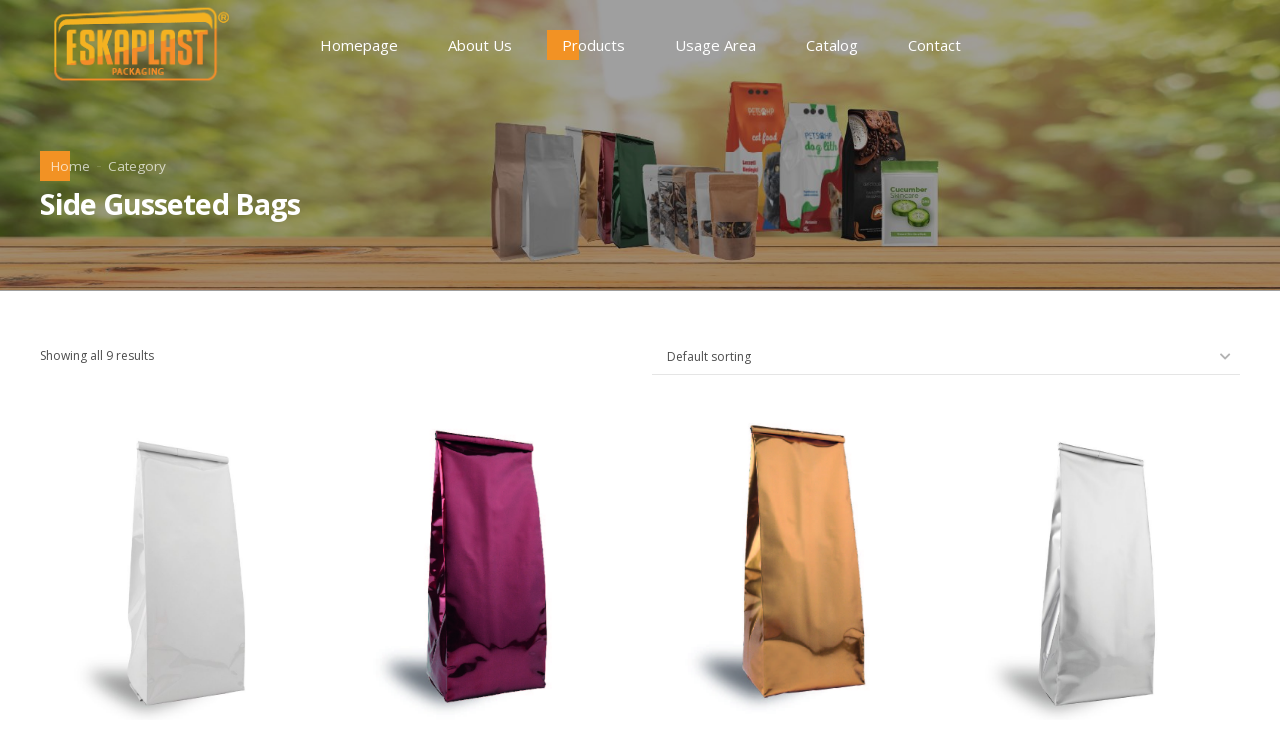

--- FILE ---
content_type: text/html; charset=UTF-8
request_url: https://eskapackaging.com/products/products/premade-packaging/side-gusseted-bags-side-gusseted-bags/
body_size: 8856
content:
<!DOCTYPE html><html dir="ltr" lang="en-US" https://ogp_me/ns#"= data-bt-theme="Amwerk 1.0.2"><head><meta charset="UTF-8"><link rel="preconnect" href="https://fonts.gstatic.com/" crossorigin /><script>WebFontConfig={google:{families:["Open Sans:100,200,300,400,500,600,700,800,900,100italic,200italic,300italic,400italic,500italic,600italic,700italic,800italic,900italic:latin,latin-ext","Open Sans:100,200,300,400,500,600,700,800,900,100italic,200italic,300italic,400italic,500italic,600italic,700italic,800italic,900italic:latin,latin-ext","Open Sans:100,200,300,400,500,600,700,800,900,100italic,200italic,300italic,400italic,500italic,600italic,700italic,800italic,900italic:latin,latin-ext","Open Sans:100,200,300,400,500,600,700,800,900,100italic,200italic,300italic,400italic,500italic,600italic,700italic,800italic,900italic:latin,latin-ext","Open Sans:100,200,300,400,500,600,700,800,900,100italic,200italic,300italic,400italic,500italic,600italic,700italic,800italic,900italic:latin,latin-ext","Open Sans:100,200,300,400,500,600,700,800,900,100italic,200italic,300italic,400italic,500italic,600italic,700italic,800italic,900italic:latin,latin-ext"]}};if ( typeof WebFont === "object" && typeof WebFont.load === "function" ) { WebFont.load( WebFontConfig ); }</script><script data-optimized="1" src="https://eskapackaging.com/wp-content/plugins/litespeed-cache/assets/js/webfontloader.min.js"></script><link data-optimized="2" rel="stylesheet" href="https://eskapackaging.com/wp-content/litespeed/css/98881091e9572d916f07d8cc314dc653.css?ver=82571" /><meta name="viewport" content="width=device-width, initial-scale=1, maximum-scale=1, user-scalable=no"><meta name="mobile-web-app-capable" content="yes"><meta name="apple-mobile-web-app-capable" content="yes"><title>Side Gusseted Bags | Eska Packaging</title><meta name="robots" content="max-image-preview:large" /><meta name="google-site-verification" content="Eskaambalaj - GA4 (320895252)" /><link rel="canonical" href="https://eskapackaging.com/products/products/premade-packaging/side-gusseted-bags-side-gusseted-bags/" /><meta name="generator" content="All in One SEO Pro (AIOSEO) 4.3.9" /><meta property="og:locale" content="en_US" /><meta property="og:site_name" content="Eska Packaging" /><meta property="og:type" content="article" /><meta property="og:title" content="Side Gusseted Bags | Eska Packaging" /><meta property="og:url" content="https://eskapackaging.com/products/products/premade-packaging/side-gusseted-bags-side-gusseted-bags/" /><meta property="article:publisher" content="https://www.facebook.com/eskaplast" /><meta name="twitter:card" content="summary_large_image" /><meta name="twitter:title" content="Side Gusseted Bags | Eska Packaging" /> <script type="application/ld+json" class="aioseo-schema">{"@context":"https:\/\/schema.org","@graph":[{"@type":"BreadcrumbList","@id":"https:\/\/eskapackaging.com\/products\/products\/premade-packaging\/side-gusseted-bags-side-gusseted-bags\/#breadcrumblist","itemListElement":[{"@type":"ListItem","@id":"https:\/\/eskapackaging.com\/#listItem","position":1,"item":{"@type":"WebPage","@id":"https:\/\/eskapackaging.com\/","name":"Home","description":"Packaging Solutions","url":"https:\/\/eskapackaging.com\/"},"nextItem":"https:\/\/eskapackaging.com\/products\/products\/#listItem"},{"@type":"ListItem","@id":"https:\/\/eskapackaging.com\/products\/products\/#listItem","position":2,"item":{"@type":"WebPage","@id":"https:\/\/eskapackaging.com\/products\/products\/","name":"Products","url":"https:\/\/eskapackaging.com\/products\/products\/"},"nextItem":"https:\/\/eskapackaging.com\/products\/products\/premade-packaging\/#listItem","previousItem":"https:\/\/eskapackaging.com\/#listItem"},{"@type":"ListItem","@id":"https:\/\/eskapackaging.com\/products\/products\/premade-packaging\/#listItem","position":3,"item":{"@type":"WebPage","@id":"https:\/\/eskapackaging.com\/products\/products\/premade-packaging\/","name":"Premade Packaging","url":"https:\/\/eskapackaging.com\/products\/products\/premade-packaging\/"},"nextItem":"https:\/\/eskapackaging.com\/products\/products\/premade-packaging\/side-gusseted-bags-side-gusseted-bags\/#listItem","previousItem":"https:\/\/eskapackaging.com\/products\/products\/#listItem"},{"@type":"ListItem","@id":"https:\/\/eskapackaging.com\/products\/products\/premade-packaging\/side-gusseted-bags-side-gusseted-bags\/#listItem","position":4,"item":{"@type":"WebPage","@id":"https:\/\/eskapackaging.com\/products\/products\/premade-packaging\/side-gusseted-bags-side-gusseted-bags\/","name":"Side Gusseted Bags","url":"https:\/\/eskapackaging.com\/products\/products\/premade-packaging\/side-gusseted-bags-side-gusseted-bags\/"},"previousItem":"https:\/\/eskapackaging.com\/products\/products\/premade-packaging\/#listItem"}]},{"@type":"CollectionPage","@id":"https:\/\/eskapackaging.com\/products\/products\/premade-packaging\/side-gusseted-bags-side-gusseted-bags\/#collectionpage","url":"https:\/\/eskapackaging.com\/products\/products\/premade-packaging\/side-gusseted-bags-side-gusseted-bags\/","name":"Side Gusseted Bags | Eska Packaging","inLanguage":"en-US","isPartOf":{"@id":"https:\/\/eskapackaging.com\/#website"},"breadcrumb":{"@id":"https:\/\/eskapackaging.com\/products\/products\/premade-packaging\/side-gusseted-bags-side-gusseted-bags\/#breadcrumblist"}},{"@type":"Organization","@id":"https:\/\/eskapackaging.com\/#organization","name":"Eska Ambalaj","url":"https:\/\/eskapackaging.com\/","logo":{"@type":"ImageObject","url":"https:\/\/eskapackaging.com\/wp-content\/uploads\/2024\/01\/eskapackaging-05.png","@id":"https:\/\/eskapackaging.com\/#organizationLogo","width":240,"height":240},"image":{"@id":"https:\/\/eskapackaging.com\/#organizationLogo"},"sameAs":["https:\/\/www.facebook.com\/eskaplast","https:\/\/www.instagram.com\/eskaambalaj\/","https:\/\/www.linkedin.com\/company\/eskaplast\/"],"contactPoint":{"@type":"ContactPoint","telephone":"+902128756466","contactType":"Customer Support"}},{"@type":"WebSite","@id":"https:\/\/eskapackaging.com\/#website","url":"https:\/\/eskapackaging.com\/","name":"Eska Ambalaj","description":"Packaging Solutions","inLanguage":"en-US","publisher":{"@id":"https:\/\/eskapackaging.com\/#organization"}}]}</script> <link rel="alternate" hreflang="en" href="https://eskapackaging.com/products/products/premade-packaging/side-gusseted-bags-side-gusseted-bags/" /><link rel="alternate" hreflang="x-default" href="https://eskapackaging.com/products/products/premade-packaging/side-gusseted-bags-side-gusseted-bags/" /><link rel='dns-prefetch' href='//www.googletagmanager.com' /><link rel='dns-prefetch' href='//fonts.googleapis.com' /><link rel='dns-prefetch' href='//pagead2.googlesyndication.com' /><link rel="alternate" type="application/rss+xml" title="Eska Packaging &raquo; Feed" href="https://eskapackaging.com/feed/" /><link rel="alternate" type="application/rss+xml" title="Eska Packaging &raquo; Comments Feed" href="https://eskapackaging.com/comments/feed/" /><link rel="alternate" type="application/rss+xml" title="Eska Packaging &raquo; Side Gusseted Bags Category Feed" href="https://eskapackaging.com/products/products/premade-packaging/side-gusseted-bags-side-gusseted-bags/feed/" /> <script type='text/javascript' src='https://eskapackaging.com/wp-includes/js/jquery/jquery.min.js' id='jquery-core-js'></script>  <script type='text/javascript' src='https://www.googletagmanager.com/gtag/js?id=UA-143315347-1' id='google_gtagjs-js' async></script> <script type='text/javascript' id='google_gtagjs-js-after'>window.dataLayer = window.dataLayer || [];function gtag(){dataLayer.push(arguments);}
gtag('set', 'linker', {"domains":["eskapackaging.com"]} );
gtag("js", new Date());
gtag("set", "developer_id.dZTNiMT", true);
gtag("config", "UA-143315347-1", {"anonymize_ip":true});
gtag("config", "G-MTJFL8R8FJ");</script> <link rel="https://api.w.org/" href="https://eskapackaging.com/wp-json/" /><link rel="alternate" type="application/json" href="https://eskapackaging.com/wp-json/wp/v2/product_cat/5926" /><link rel="EditURI" type="application/rsd+xml" title="RSD" href="https://eskapackaging.com/xmlrpc.php?rsd" /><link rel="wlwmanifest" type="application/wlwmanifest+xml" href="https://eskapackaging.com/wp-includes/wlwmanifest.xml" /><meta name="generator" content="WordPress 6.1.5" /><meta name="generator" content="WooCommerce 7.4.0" /><meta name="generator" content="Site Kit by Google 1.82.0" /><meta name="generator" content="WPML ver:4.5.14 stt:1;" />
<noscript><style>.woocommerce-product-gallery{ opacity: 1 !important; }</style></noscript><meta name="google-adsense-platform-account" content="ca-host-pub-2644536267352236"><meta name="google-adsense-platform-domain" content="sitekit.withgoogle.com"> <script async="async" src="https://pagead2.googlesyndication.com/pagead/js/adsbygoogle.js?client=ca-pub-6635295531170588" crossorigin="anonymous" type="text/javascript"></script> <meta name="generator" content="Powered by Slider Revolution 6.4.8 - responsive, Mobile-Friendly Slider Plugin for WordPress with comfortable drag and drop interface." /><link rel="icon" href="https://eskapackaging.com/wp-content/uploads/2021/08/icon.png" sizes="32x32" /><link rel="icon" href="https://eskapackaging.com/wp-content/uploads/2021/08/icon.png" sizes="192x192" /><link rel="apple-touch-icon" href="https://eskapackaging.com/wp-content/uploads/2021/08/icon.png" /><meta name="msapplication-TileImage" content="https://eskapackaging.com/wp-content/uploads/2021/08/icon.png" /></head><body data-rsssl=1 class="archive tax-product_cat term-side-gusseted-bags-side-gusseted-bags term-5926 theme-eska bt_bb_plugin_active bt_bb_fe_preview_toggle woocommerce woocommerce-page woocommerce-no-js wls_gecko wls_windows btHeadingStyle_default btHasAltLogo btMenuFontSize-15 btGeneralElementsStyle_square btMenuLeftEnabled btStickyEnabled btLightSkin btBelowMenu noBodyPreloader btSquareButtons btTransparentLightHeader btNoSidebar btSidebarStandard btSidebarAccentTopBorder btPageHeadlineLightDark" ><svg xmlns="http://www.w3.org/2000/svg" viewBox="0 0 0 0" width="0" height="0" focusable="false" role="none" style="visibility: hidden; position: absolute; left: -9999px; overflow: hidden;" ><defs><filter id="wp-duotone-dark-grayscale"><feColorMatrix color-interpolation-filters="sRGB" type="matrix" values=" .299 .587 .114 0 0 .299 .587 .114 0 0 .299 .587 .114 0 0 .299 .587 .114 0 0 " /><feComponentTransfer color-interpolation-filters="sRGB" ><feFuncR type="table" tableValues="0 0.49803921568627" /><feFuncG type="table" tableValues="0 0.49803921568627" /><feFuncB type="table" tableValues="0 0.49803921568627" /><feFuncA type="table" tableValues="1 1" /></feComponentTransfer><feComposite in2="SourceGraphic" operator="in" /></filter></defs></svg><svg xmlns="http://www.w3.org/2000/svg" viewBox="0 0 0 0" width="0" height="0" focusable="false" role="none" style="visibility: hidden; position: absolute; left: -9999px; overflow: hidden;" ><defs><filter id="wp-duotone-grayscale"><feColorMatrix color-interpolation-filters="sRGB" type="matrix" values=" .299 .587 .114 0 0 .299 .587 .114 0 0 .299 .587 .114 0 0 .299 .587 .114 0 0 " /><feComponentTransfer color-interpolation-filters="sRGB" ><feFuncR type="table" tableValues="0 1" /><feFuncG type="table" tableValues="0 1" /><feFuncB type="table" tableValues="0 1" /><feFuncA type="table" tableValues="1 1" /></feComponentTransfer><feComposite in2="SourceGraphic" operator="in" /></filter></defs></svg><svg xmlns="http://www.w3.org/2000/svg" viewBox="0 0 0 0" width="0" height="0" focusable="false" role="none" style="visibility: hidden; position: absolute; left: -9999px; overflow: hidden;" ><defs><filter id="wp-duotone-purple-yellow"><feColorMatrix color-interpolation-filters="sRGB" type="matrix" values=" .299 .587 .114 0 0 .299 .587 .114 0 0 .299 .587 .114 0 0 .299 .587 .114 0 0 " /><feComponentTransfer color-interpolation-filters="sRGB" ><feFuncR type="table" tableValues="0.54901960784314 0.98823529411765" /><feFuncG type="table" tableValues="0 1" /><feFuncB type="table" tableValues="0.71764705882353 0.25490196078431" /><feFuncA type="table" tableValues="1 1" /></feComponentTransfer><feComposite in2="SourceGraphic" operator="in" /></filter></defs></svg><svg xmlns="http://www.w3.org/2000/svg" viewBox="0 0 0 0" width="0" height="0" focusable="false" role="none" style="visibility: hidden; position: absolute; left: -9999px; overflow: hidden;" ><defs><filter id="wp-duotone-blue-red"><feColorMatrix color-interpolation-filters="sRGB" type="matrix" values=" .299 .587 .114 0 0 .299 .587 .114 0 0 .299 .587 .114 0 0 .299 .587 .114 0 0 " /><feComponentTransfer color-interpolation-filters="sRGB" ><feFuncR type="table" tableValues="0 1" /><feFuncG type="table" tableValues="0 0.27843137254902" /><feFuncB type="table" tableValues="0.5921568627451 0.27843137254902" /><feFuncA type="table" tableValues="1 1" /></feComponentTransfer><feComposite in2="SourceGraphic" operator="in" /></filter></defs></svg><svg xmlns="http://www.w3.org/2000/svg" viewBox="0 0 0 0" width="0" height="0" focusable="false" role="none" style="visibility: hidden; position: absolute; left: -9999px; overflow: hidden;" ><defs><filter id="wp-duotone-midnight"><feColorMatrix color-interpolation-filters="sRGB" type="matrix" values=" .299 .587 .114 0 0 .299 .587 .114 0 0 .299 .587 .114 0 0 .299 .587 .114 0 0 " /><feComponentTransfer color-interpolation-filters="sRGB" ><feFuncR type="table" tableValues="0 0" /><feFuncG type="table" tableValues="0 0.64705882352941" /><feFuncB type="table" tableValues="0 1" /><feFuncA type="table" tableValues="1 1" /></feComponentTransfer><feComposite in2="SourceGraphic" operator="in" /></filter></defs></svg><svg xmlns="http://www.w3.org/2000/svg" viewBox="0 0 0 0" width="0" height="0" focusable="false" role="none" style="visibility: hidden; position: absolute; left: -9999px; overflow: hidden;" ><defs><filter id="wp-duotone-magenta-yellow"><feColorMatrix color-interpolation-filters="sRGB" type="matrix" values=" .299 .587 .114 0 0 .299 .587 .114 0 0 .299 .587 .114 0 0 .299 .587 .114 0 0 " /><feComponentTransfer color-interpolation-filters="sRGB" ><feFuncR type="table" tableValues="0.78039215686275 1" /><feFuncG type="table" tableValues="0 0.94901960784314" /><feFuncB type="table" tableValues="0.35294117647059 0.47058823529412" /><feFuncA type="table" tableValues="1 1" /></feComponentTransfer><feComposite in2="SourceGraphic" operator="in" /></filter></defs></svg><svg xmlns="http://www.w3.org/2000/svg" viewBox="0 0 0 0" width="0" height="0" focusable="false" role="none" style="visibility: hidden; position: absolute; left: -9999px; overflow: hidden;" ><defs><filter id="wp-duotone-purple-green"><feColorMatrix color-interpolation-filters="sRGB" type="matrix" values=" .299 .587 .114 0 0 .299 .587 .114 0 0 .299 .587 .114 0 0 .299 .587 .114 0 0 " /><feComponentTransfer color-interpolation-filters="sRGB" ><feFuncR type="table" tableValues="0.65098039215686 0.40392156862745" /><feFuncG type="table" tableValues="0 1" /><feFuncB type="table" tableValues="0.44705882352941 0.4" /><feFuncA type="table" tableValues="1 1" /></feComponentTransfer><feComposite in2="SourceGraphic" operator="in" /></filter></defs></svg><svg xmlns="http://www.w3.org/2000/svg" viewBox="0 0 0 0" width="0" height="0" focusable="false" role="none" style="visibility: hidden; position: absolute; left: -9999px; overflow: hidden;" ><defs><filter id="wp-duotone-blue-orange"><feColorMatrix color-interpolation-filters="sRGB" type="matrix" values=" .299 .587 .114 0 0 .299 .587 .114 0 0 .299 .587 .114 0 0 .299 .587 .114 0 0 " /><feComponentTransfer color-interpolation-filters="sRGB" ><feFuncR type="table" tableValues="0.098039215686275 1" /><feFuncG type="table" tableValues="0 0.66274509803922" /><feFuncB type="table" tableValues="0.84705882352941 0.41960784313725" /><feFuncA type="table" tableValues="1 1" /></feComponentTransfer><feComposite in2="SourceGraphic" operator="in" /></filter></defs></svg><div class="bt-page-wrap" id="top"><div class="bt-vertical-header-top"><div class="bt-vertical-menu-trigger">&nbsp;<div class="bt_bb_icon bt_bb_text_empty" data-bt-override-class="{}"><a href="#" target="_self"   data-ico-fa="&#xf0c9;" class="bt_bb_icon_holder"></a></div></div><div class="bt-logo-area"><div class="logo">
<span>
<a href="https://eskapackaging.com/"><img  data-hw="2.2765957446809"  alt="Eska Packaging" data-src="https://eskapackaging.com/wp-content/uploads/2024/01/eska_packaging.png" class="btMainLogo lazyload" src="[data-uri]"><noscript><img  data-hw="2.2765957446809"  alt="Eska Packaging" data-src="https://eskapackaging.com/wp-content/uploads/2024/01/eska_packaging.png" class="btMainLogo lazyload" src="[data-uri]"><noscript><img class="btMainLogo" data-hw="2.2765957446809" src="https://eskapackaging.com/wp-content/uploads/2024/01/eska_packaging.png" alt="Eska Packaging"></noscript></noscript><img   alt="Eska Packaging" data-src="https://eskapackaging.com/wp-content/uploads/2024/01/eska_packaging.png" class="btAltLogo lazyload" src="[data-uri]"><noscript><img   alt="Eska Packaging" data-src="https://eskapackaging.com/wp-content/uploads/2024/01/eska_packaging.png" class="btAltLogo lazyload" src="[data-uri]"><noscript><img class="btAltLogo" src="https://eskapackaging.com/wp-content/uploads/2024/01/eska_packaging.png" alt="Eska Packaging"></noscript></noscript></a>				</span></div></div></div><header class="mainHeader bt-clear gutter "><div class="main-header-inner"><div class="bt-logo-area menu-holder bt-clear"><div class="port"><div class="bt-horizontal-menu-trigger">&nbsp;<div class="bt_bb_icon bt_bb_text_empty"><a href="#" target="_self"></a></div></div><div class="logo">
<span>
<a href="https://eskapackaging.com/"><img  data-hw="2.2765957446809"  alt="Eska Packaging" data-src="https://eskapackaging.com/wp-content/uploads/2024/01/eska_packaging.png" class="btMainLogo lazyload" src="[data-uri]"><noscript><img  data-hw="2.2765957446809"  alt="Eska Packaging" data-src="https://eskapackaging.com/wp-content/uploads/2024/01/eska_packaging.png" class="btMainLogo lazyload" src="[data-uri]"><noscript><img class="btMainLogo" data-hw="2.2765957446809" src="https://eskapackaging.com/wp-content/uploads/2024/01/eska_packaging.png" alt="Eska Packaging"></noscript></noscript><img   alt="Eska Packaging" data-src="https://eskapackaging.com/wp-content/uploads/2024/01/eska_packaging.png" class="btAltLogo lazyload" src="[data-uri]"><noscript><img   alt="Eska Packaging" data-src="https://eskapackaging.com/wp-content/uploads/2024/01/eska_packaging.png" class="btAltLogo lazyload" src="[data-uri]"><noscript><img class="btAltLogo" src="https://eskapackaging.com/wp-content/uploads/2024/01/eska_packaging.png" alt="Eska Packaging"></noscript></noscript></a>						</span></div><div class="menuPort"><nav><ul id="menu-menu-english" class="menu"><li id="menu-item-7171" class="menu-item menu-item-type-post_type menu-item-object-page menu-item-home menu-item-7171"><a href="https://eskapackaging.com/">Homepage</a></li><li id="menu-item-7228" class="menu-item menu-item-type-post_type menu-item-object-page menu-item-7228"><a href="https://eskapackaging.com/about-us/">About Us</a></li><li id="menu-item-12795" class="menu-item menu-item-type-taxonomy menu-item-object-product_cat current-product_cat-ancestor current-menu-ancestor menu-item-has-children menu-item-12795"><a href="https://eskapackaging.com/products/products/">Products</a><ul class="sub-menu"><li id="menu-item-12794" class="menu-item menu-item-type-taxonomy menu-item-object-product_cat current-product_cat-ancestor current-menu-ancestor current-menu-parent current-product_cat-parent menu-item-has-children menu-item-12794"><a href="https://eskapackaging.com/products/products/premade-packaging/">Premade Packaging</a><ul class="sub-menu"><li id="menu-item-20748" class="menu-item menu-item-type-taxonomy menu-item-object-product_cat menu-item-20748"><a href="https://eskapackaging.com/products/products/premade-packaging/doypack-pouches/">Doypack Pouches</a></li><li id="menu-item-20741" class="menu-item menu-item-type-taxonomy menu-item-object-product_cat menu-item-20741"><a href="https://eskapackaging.com/products/products/premade-packaging/flat-ottom-pouches/">Flat Bottom Pouches</a></li><li id="menu-item-12825" class="menu-item menu-item-type-taxonomy menu-item-object-product_cat current-menu-item menu-item-12825"><a href="https://eskapackaging.com/products/products/premade-packaging/side-gusseted-bags-side-gusseted-bags/" aria-current="page">Side Gusseted Bags</a></li><li id="menu-item-20754" class="menu-item menu-item-type-post_type menu-item-object-product menu-item-20754"><a href="https://eskapackaging.com/product/opp-square-based-packaging/">Opp Square-Based Packaging</a></li></ul></li><li id="menu-item-12829" class="menu-item menu-item-type-taxonomy menu-item-object-product_cat menu-item-has-children menu-item-12829"><a href="https://eskapackaging.com/products/products/special-packaging/">Special Packaging</a><ul class="sub-menu"><li id="menu-item-20759" class="menu-item menu-item-type-post_type menu-item-object-product menu-item-20759"><a href="https://eskapackaging.com/product/custom-printed-doypack-packaging/">Specially Printed Doypack Packaging</a></li><li id="menu-item-44692" class="menu-item menu-item-type-post_type menu-item-object-product menu-item-44692"><a href="https://eskapackaging.com/product/matte-white-metalized-flat-bottom-packaging-with-zip-lock-kopya/">Specially Printed Flat Bottom Bags</a></li><li id="menu-item-20760" class="menu-item menu-item-type-post_type menu-item-object-product menu-item-20760"><a href="https://eskapackaging.com/product/side-gusseted-packaging/">Side Gusseted Packaging</a></li><li id="menu-item-20761" class="menu-item menu-item-type-post_type menu-item-object-product menu-item-20761"><a href="https://eskapackaging.com/product/quadro-packaging/">Quadro Packaging</a></li><li id="menu-item-20762" class="menu-item menu-item-type-post_type menu-item-object-product menu-item-20762"><a href="https://eskapackaging.com/product/packaging-with-3-edge-welding-3-side-seal/">Packaging with 3-Edge Welding (3 Side Seal)</a></li></ul></li></ul></li><li id="menu-item-12830" class="menu-item menu-item-type-taxonomy menu-item-object-product_cat menu-item-has-children menu-item-12830"><a href="https://eskapackaging.com/products/usage-area/">Usage Area</a><ul class="sub-menu"><li id="menu-item-20963" class="menu-item menu-item-type-post_type menu-item-object-product menu-item-20963"><a href="https://eskapackaging.com/product/coffee-bags-coffee-packaging/">Coffee Packaging</a></li><li id="menu-item-15505" class="menu-item menu-item-type-post_type menu-item-object-product menu-item-15505"><a href="https://eskapackaging.com/product/mask-packagings/">MASK PACKAGING</a></li><li id="menu-item-20964" class="menu-item menu-item-type-post_type menu-item-object-product menu-item-20964"><a href="https://eskapackaging.com/product/nut-packaging/">NUT PACKAGING</a></li><li id="menu-item-20971" class="menu-item menu-item-type-post_type menu-item-object-product menu-item-20971"><a href="https://eskapackaging.com/product/tekstil-urun-ambalaji/">TEXTILE PACKAGING</a></li><li id="menu-item-20974" class="menu-item menu-item-type-post_type menu-item-object-product menu-item-20974"><a href="https://eskapackaging.com/product/pet-food-packaging/">PET FOOD PACKAGING</a></li><li id="menu-item-20968" class="menu-item menu-item-type-post_type menu-item-object-product menu-item-20968"><a href="https://eskapackaging.com/product/baby-product-packaging/">BABY PRODUCT PACKAGING</a></li><li id="menu-item-20969" class="menu-item menu-item-type-post_type menu-item-object-product menu-item-20969"><a href="https://eskapackaging.com/product/spice-packaging-spice-bags-pouches/">SPICE PACKAGING</a></li><li id="menu-item-20972" class="menu-item menu-item-type-post_type menu-item-object-product menu-item-20972"><a href="https://eskapackaging.com/product/cosmetics-packaging/">COSMETIC PACKAGING</a></li><li id="menu-item-20958" class="menu-item menu-item-type-post_type menu-item-object-product menu-item-20958"><a href="https://eskapackaging.com/product/candy-pouches-candy-packaging/">CANDY PACKAGING</a></li><li id="menu-item-20967" class="menu-item menu-item-type-post_type menu-item-object-product menu-item-20967"><a href="https://eskapackaging.com/product/raw-material-packaging/">RAW MATERIAL PACKAGING</a></li><li id="menu-item-20973" class="menu-item menu-item-type-post_type menu-item-object-product menu-item-20973"><a href="https://eskapackaging.com/urun/prepared-food-packaging/">PREPARED FOOD PACKAGING</a></li><li id="menu-item-20970" class="menu-item menu-item-type-post_type menu-item-object-product menu-item-20970"><a href="https://eskapackaging.com/product/bakery-products-packaging/">BAKERY PRODUCTS PACKAGING</a></li></ul></li><li id="menu-item-7172" class="menu-item menu-item-type-post_type menu-item-object-page menu-item-has-children menu-item-7172"><a href="https://eskapackaging.com/e-catalog/">Catalog</a><ul class="sub-menu"><li id="menu-item-44973" class="menu-item menu-item-type-post_type menu-item-object-page menu-item-44973"><a href="https://eskapackaging.com/e-catalog/">Каталог на Русском языке</a></li></ul></li><li id="menu-item-7316" class="menu-item menu-item-type-post_type menu-item-object-page menu-item-7316"><a href="https://eskapackaging.com/contact/">Contact</a></li></ul></nav></div></div></div></div></header><div class="bt-content-wrap bt-clear"><section class="bt_bb_section gutter bt_bb_vertical_align_top btPageHeadline bt_bb_background_image  " style="background-image:url(https://eskapackaging.com/wp-content/uploads/2021/12/duvar.jpg);      background-repeat: no-repeat;
background-position: center;
background-size: cover;" data-parallax="" data-parallax-offset=""><div class="bt_bb_port port"><div class="bt_bb_cell"><div class="bt_bb_cell_inner"><div class = "bt_bb_row"><div class="bt_bb_column"><div class="bt_bb_column_content"><header class="bt_bb_headline bt_bb_dash_top bt_bb_size_large bt_bb_superheadline"><div class="bt_bb_headline_superheadline_outside"><span class="bt_bb_headline_superheadline"><span><span class="btBreadCrumbs"><span><a href="https://eskapackaging.com/">Home</a></span><span>Category</span></span></span></span></div><h1><span class="bt_bb_headline_content"><span>Side Gusseted Bags</span></span></h1></header></div></div></div></div></div></div></section><div class="bt-content-holder"><div class="bt-content"><article class="btPostSingleItemStandard btWooCommerce gutter"><div class="port"><div class="btPostContentHolder"><div class="woocommerce-notices-wrapper"></div><p class="woocommerce-result-count">
Showing all 9 results</p><form class="woocommerce-ordering" method="get">
<select name="orderby" class="orderby" aria-label="Shop order"><option value="menu_order"  selected='selected'>Default sorting</option><option value="popularity" >Sort by popularity</option><option value="rating" >Sort by average rating</option><option value="date" >Sort by latest</option><option value="price" >Sort by price: low to high</option><option value="price-desc" >Sort by price: high to low</option>
</select>
<input type="hidden" name="paged" value="1" /></form><ul class="products columns-4"><li class="product type-product post-18604 status-publish first instock product_cat-side-gusseted-bags-side-gusseted-bags has-post-thumbnail shipping-taxable product-type-simple"><div class="btWooShopLoopItemInner">
<a href='https://eskapackaging.com/product/white-aluminum-packaging-with-side-gusset/' title='White Aluminum Packaging with Side Gusset'>
<img  data-src='https://eskapackaging.com/wp-content/uploads/2021/07/kraft-battom-eska-kopya-143.jpg' class='lazyload' src='[data-uri]'><noscript><img  data-src='https://eskapackaging.com/wp-content/uploads/2021/07/kraft-battom-eska-kopya-143.jpg' class='lazyload' src='[data-uri]'><noscript><img src='https://eskapackaging.com/wp-content/uploads/2021/07/kraft-battom-eska-kopya-143.jpg'></noscript></noscript></a><header class="bt_bb_headline bt_bb_size_extrasmall bt_bb_superheadline bt_bb_subheadline"><div class="bt_bb_headline_superheadline_outside"><span class="bt_bb_headline_superheadline"><span><span class="btArticleCategories"><a href="https://eskapackaging.com/products/products/premade-packaging/side-gusseted-bags-side-gusseted-bags/" class="btArticleCategory side-gusseted-bags-side-gusseted-bags">Side Gusseted Bags</a></span></span></span></div><h2><span class="bt_bb_headline_content"><span><a href="https://eskapackaging.com/product/white-aluminum-packaging-with-side-gusset/" target="_self" title="White Aluminum Packaging with Side Gusset">White Aluminum Packaging with Side Gusset</a></span></span></h2><div class="bt_bb_headline_subheadline"><span class="btNoStarRating"></span></div></header>
<a href="https://eskapackaging.com/product/white-aluminum-packaging-with-side-gusset/" data-quantity="1" class="button wp-element-button product_type_simple" data-product_id="18604" data-product_sku="" aria-label="Read more about &ldquo;White Aluminum Packaging with Side Gusset&rdquo;" rel="nofollow">Read more</a></div></li><li class="product type-product post-18579 status-publish instock product_cat-side-gusseted-bags-side-gusseted-bags has-post-thumbnail shipping-taxable product-type-simple"><div class="btWooShopLoopItemInner">
<a href='https://eskapackaging.com/product/burgundy-aluminum-packaging-with-side-gusset/' title='Burgundy Aluminum Packaging with Side Gusset'>
<img  data-src='https://eskapackaging.com/wp-content/uploads/2021/07/tum-urunler_kraft-battom-eska-kopya-126.jpg' class='lazyload' src='[data-uri]'><noscript><img src='https://eskapackaging.com/wp-content/uploads/2021/07/tum-urunler_kraft-battom-eska-kopya-126.jpg'></noscript></a><header class="bt_bb_headline bt_bb_size_extrasmall bt_bb_superheadline bt_bb_subheadline"><div class="bt_bb_headline_superheadline_outside"><span class="bt_bb_headline_superheadline"><span><span class="btArticleCategories"><a href="https://eskapackaging.com/products/products/premade-packaging/side-gusseted-bags-side-gusseted-bags/" class="btArticleCategory side-gusseted-bags-side-gusseted-bags">Side Gusseted Bags</a></span></span></span></div><h2><span class="bt_bb_headline_content"><span><a href="https://eskapackaging.com/product/burgundy-aluminum-packaging-with-side-gusset/" target="_self" title="Burgundy Aluminum Packaging with Side Gusset">Burgundy Aluminum Packaging with Side Gusset</a></span></span></h2><div class="bt_bb_headline_subheadline"><span class="btNoStarRating"></span></div></header>
<a href="https://eskapackaging.com/product/burgundy-aluminum-packaging-with-side-gusset/" data-quantity="1" class="button wp-element-button product_type_simple" data-product_id="18579" data-product_sku="" aria-label="Read more about &ldquo;Burgundy Aluminum Packaging with Side Gusset&rdquo;" rel="nofollow">Read more</a></div></li><li class="product type-product post-18586 status-publish instock product_cat-side-gusseted-bags-side-gusseted-bags has-post-thumbnail shipping-taxable product-type-simple"><div class="btWooShopLoopItemInner">
<a href='https://eskapackaging.com/product/gold-aluminum-packaging-with-side-gusset/' title='Gold Aluminum Packaging with Side Gusset'>
<img  data-src='https://eskapackaging.com/wp-content/uploads/2021/07/tum-urunler_kraft-battom-eska-kopya-132.jpg' class='lazyload' src='[data-uri]'><noscript><img src='https://eskapackaging.com/wp-content/uploads/2021/07/tum-urunler_kraft-battom-eska-kopya-132.jpg'></noscript></a><header class="bt_bb_headline bt_bb_size_extrasmall bt_bb_superheadline bt_bb_subheadline"><div class="bt_bb_headline_superheadline_outside"><span class="bt_bb_headline_superheadline"><span><span class="btArticleCategories"><a href="https://eskapackaging.com/products/products/premade-packaging/side-gusseted-bags-side-gusseted-bags/" class="btArticleCategory side-gusseted-bags-side-gusseted-bags">Side Gusseted Bags</a></span></span></span></div><h2><span class="bt_bb_headline_content"><span><a href="https://eskapackaging.com/product/gold-aluminum-packaging-with-side-gusset/" target="_self" title="Gold Aluminum Packaging with Side Gusset">Gold Aluminum Packaging with Side Gusset</a></span></span></h2><div class="bt_bb_headline_subheadline"><span class="btNoStarRating"></span></div></header>
<a href="https://eskapackaging.com/product/gold-aluminum-packaging-with-side-gusset/" data-quantity="1" class="button wp-element-button product_type_simple" data-product_id="18586" data-product_sku="" aria-label="Read more about &ldquo;Gold Aluminum Packaging with Side Gusset&rdquo;" rel="nofollow">Read more</a></div></li><li class="product type-product post-18619 status-publish last instock product_cat-side-gusseted-bags-side-gusseted-bags has-post-thumbnail shipping-taxable product-type-simple"><div class="btWooShopLoopItemInner">
<a href='https://eskapackaging.com/product/grey-aluminum-packaging-with-side-gusset/' title='Grey Aluminum Packaging with Side Gusset'>
<img  data-src='https://eskapackaging.com/wp-content/uploads/2021/07/kraft-battom-eska-kopya-120.jpg' class='lazyload' src='[data-uri]'><noscript><img src='https://eskapackaging.com/wp-content/uploads/2021/07/kraft-battom-eska-kopya-120.jpg'></noscript></a><header class="bt_bb_headline bt_bb_size_extrasmall bt_bb_superheadline bt_bb_subheadline"><div class="bt_bb_headline_superheadline_outside"><span class="bt_bb_headline_superheadline"><span><span class="btArticleCategories"><a href="https://eskapackaging.com/products/products/premade-packaging/side-gusseted-bags-side-gusseted-bags/" class="btArticleCategory side-gusseted-bags-side-gusseted-bags">Side Gusseted Bags</a></span></span></span></div><h2><span class="bt_bb_headline_content"><span><a href="https://eskapackaging.com/product/grey-aluminum-packaging-with-side-gusset/" target="_self" title="Grey Aluminum Packaging with Side Gusset">Grey Aluminum Packaging with Side Gusset</a></span></span></h2><div class="bt_bb_headline_subheadline"><span class="btNoStarRating"></span></div></header>
<a href="https://eskapackaging.com/product/grey-aluminum-packaging-with-side-gusset/" data-quantity="1" class="button wp-element-button product_type_simple" data-product_id="18619" data-product_sku="" aria-label="Read more about &ldquo;Grey Aluminum Packaging with Side Gusset&rdquo;" rel="nofollow">Read more</a></div></li><li class="product type-product post-18625 status-publish first instock product_cat-side-gusseted-bags-side-gusseted-bags has-post-thumbnail shipping-taxable product-type-simple"><div class="btWooShopLoopItemInner">
<a href='https://eskapackaging.com/product/kraft-aluminum-packaging-with-side-gusset/' title='Kraft Aluminum Packaging with Side Gusset'>
<img  data-src='https://eskapackaging.com/wp-content/uploads/2021/07/tum-urunler_kraft-battom-eska-kopya-136.jpg' class='lazyload' src='[data-uri]'><noscript><img src='https://eskapackaging.com/wp-content/uploads/2021/07/tum-urunler_kraft-battom-eska-kopya-136.jpg'></noscript></a><header class="bt_bb_headline bt_bb_size_extrasmall bt_bb_superheadline bt_bb_subheadline"><div class="bt_bb_headline_superheadline_outside"><span class="bt_bb_headline_superheadline"><span><span class="btArticleCategories"><a href="https://eskapackaging.com/products/products/premade-packaging/side-gusseted-bags-side-gusseted-bags/" class="btArticleCategory side-gusseted-bags-side-gusseted-bags">Side Gusseted Bags</a></span></span></span></div><h2><span class="bt_bb_headline_content"><span><a href="https://eskapackaging.com/product/kraft-aluminum-packaging-with-side-gusset/" target="_self" title="Kraft Aluminum Packaging with Side Gusset">Kraft Aluminum Packaging with Side Gusset</a></span></span></h2><div class="bt_bb_headline_subheadline"><span class="btNoStarRating"></span></div></header>
<a href="https://eskapackaging.com/product/kraft-aluminum-packaging-with-side-gusset/" data-quantity="1" class="button wp-element-button product_type_simple" data-product_id="18625" data-product_sku="" aria-label="Read more about &ldquo;Kraft Aluminum Packaging with Side Gusset&rdquo;" rel="nofollow">Read more</a></div></li><li class="product type-product post-18593 status-publish instock product_cat-side-gusseted-bags-side-gusseted-bags has-post-thumbnail shipping-taxable product-type-simple"><div class="btWooShopLoopItemInner">
<a href='https://eskapackaging.com/product/matte-white-aluminum-packaging-with-side-gusset/' title='Matte White Aluminum Packaging with Side Gusset'>
<img  data-src='https://eskapackaging.com/wp-content/uploads/2021/07/kraft-battom-eska-kopya-143.jpg' class='lazyload' src='[data-uri]'><noscript><img  data-src='https://eskapackaging.com/wp-content/uploads/2021/07/kraft-battom-eska-kopya-143.jpg' class='lazyload' src='[data-uri]'><noscript><img src='https://eskapackaging.com/wp-content/uploads/2021/07/kraft-battom-eska-kopya-143.jpg'></noscript></noscript></a><header class="bt_bb_headline bt_bb_size_extrasmall bt_bb_superheadline bt_bb_subheadline"><div class="bt_bb_headline_superheadline_outside"><span class="bt_bb_headline_superheadline"><span><span class="btArticleCategories"><a href="https://eskapackaging.com/products/products/premade-packaging/side-gusseted-bags-side-gusseted-bags/" class="btArticleCategory side-gusseted-bags-side-gusseted-bags">Side Gusseted Bags</a></span></span></span></div><h2><span class="bt_bb_headline_content"><span><a href="https://eskapackaging.com/product/matte-white-aluminum-packaging-with-side-gusset/" target="_self" title="Matte White Aluminum Packaging with Side Gusset">Matte White Aluminum Packaging with Side Gusset</a></span></span></h2><div class="bt_bb_headline_subheadline"><span class="btNoStarRating"></span></div></header>
<a href="https://eskapackaging.com/product/matte-white-aluminum-packaging-with-side-gusset/" data-quantity="1" class="button wp-element-button product_type_simple" data-product_id="18593" data-product_sku="" aria-label="Read more about &ldquo;Matte White Aluminum Packaging with Side Gusset&rdquo;" rel="nofollow">Read more</a></div></li><li class="product type-product post-18607 status-publish instock product_cat-side-gusseted-bags-side-gusseted-bags has-post-thumbnail shipping-taxable product-type-simple"><div class="btWooShopLoopItemInner">
<a href='https://eskapackaging.com/product/matte-black-aluminum-packaging-with-side-gusset/' title='Matte Black Aluminum Packaging with Side Gusset'>
<img  data-src='https://eskapackaging.com/wp-content/uploads/2021/07/tum-urunler_kraft-battom-eska-kopya-152.jpg' class='lazyload' src='[data-uri]'><noscript><img src='https://eskapackaging.com/wp-content/uploads/2021/07/tum-urunler_kraft-battom-eska-kopya-152.jpg'></noscript></a><header class="bt_bb_headline bt_bb_size_extrasmall bt_bb_superheadline bt_bb_subheadline"><div class="bt_bb_headline_superheadline_outside"><span class="bt_bb_headline_superheadline"><span><span class="btArticleCategories"><a href="https://eskapackaging.com/products/products/premade-packaging/side-gusseted-bags-side-gusseted-bags/" class="btArticleCategory side-gusseted-bags-side-gusseted-bags">Side Gusseted Bags</a></span></span></span></div><h2><span class="bt_bb_headline_content"><span><a href="https://eskapackaging.com/product/matte-black-aluminum-packaging-with-side-gusset/" target="_self" title="Matte Black Aluminum Packaging with Side Gusset">Matte Black Aluminum Packaging with Side Gusset</a></span></span></h2><div class="bt_bb_headline_subheadline"><span class="btNoStarRating"></span></div></header>
<a href="https://eskapackaging.com/product/matte-black-aluminum-packaging-with-side-gusset/" data-quantity="1" class="button wp-element-button product_type_simple" data-product_id="18607" data-product_sku="" aria-label="Read more about &ldquo;Matte Black Aluminum Packaging with Side Gusset&rdquo;" rel="nofollow">Read more</a></div></li><li class="product type-product post-18614 status-publish last instock product_cat-side-gusseted-bags-side-gusseted-bags has-post-thumbnail shipping-taxable product-type-simple"><div class="btWooShopLoopItemInner">
<a href='https://eskapackaging.com/product/black-aluminum-packaging-with-side-gusset/' title='Black Aluminum Packaging with Side Gusset'>
<img  data-src='https://eskapackaging.com/wp-content/uploads/2021/07/tum-urunler_kraft-battom-eska-kopya-163.jpg' class='lazyload' src='[data-uri]'><noscript><img src='https://eskapackaging.com/wp-content/uploads/2021/07/tum-urunler_kraft-battom-eska-kopya-163.jpg'></noscript></a><header class="bt_bb_headline bt_bb_size_extrasmall bt_bb_superheadline bt_bb_subheadline"><div class="bt_bb_headline_superheadline_outside"><span class="bt_bb_headline_superheadline"><span><span class="btArticleCategories"><a href="https://eskapackaging.com/products/products/premade-packaging/side-gusseted-bags-side-gusseted-bags/" class="btArticleCategory side-gusseted-bags-side-gusseted-bags">Side Gusseted Bags</a></span></span></span></div><h2><span class="bt_bb_headline_content"><span><a href="https://eskapackaging.com/product/black-aluminum-packaging-with-side-gusset/" target="_self" title="Black Aluminum Packaging with Side Gusset">Black Aluminum Packaging with Side Gusset</a></span></span></h2><div class="bt_bb_headline_subheadline"><span class="btNoStarRating"></span></div></header>
<a href="https://eskapackaging.com/product/black-aluminum-packaging-with-side-gusset/" data-quantity="1" class="button wp-element-button product_type_simple" data-product_id="18614" data-product_sku="" aria-label="Read more about &ldquo;Black Aluminum Packaging with Side Gusset&rdquo;" rel="nofollow">Read more</a></div></li><li class="product type-product post-18547 status-publish first instock product_cat-side-gusseted-bags-side-gusseted-bags has-post-thumbnail shipping-taxable product-type-simple"><div class="btWooShopLoopItemInner">
<a href='https://eskapackaging.com/product/green-aluminum-packaging-with-side-gusset/' title='Green Aluminum Packaging with Side Gusset'>
<img  data-src='https://eskapackaging.com/wp-content/uploads/2021/07/tum-urunler_kraft-battom-eska-kopya-166-1.jpg' class='lazyload' src='[data-uri]'><noscript><img src='https://eskapackaging.com/wp-content/uploads/2021/07/tum-urunler_kraft-battom-eska-kopya-166-1.jpg'></noscript></a><header class="bt_bb_headline bt_bb_size_extrasmall bt_bb_superheadline bt_bb_subheadline"><div class="bt_bb_headline_superheadline_outside"><span class="bt_bb_headline_superheadline"><span><span class="btArticleCategories"><a href="https://eskapackaging.com/products/products/premade-packaging/side-gusseted-bags-side-gusseted-bags/" class="btArticleCategory side-gusseted-bags-side-gusseted-bags">Side Gusseted Bags</a></span></span></span></div><h2><span class="bt_bb_headline_content"><span><a href="https://eskapackaging.com/product/green-aluminum-packaging-with-side-gusset/" target="_self" title="Green Aluminum Packaging with Side Gusset">Green Aluminum Packaging with Side Gusset</a></span></span></h2><div class="bt_bb_headline_subheadline"><span class="btNoStarRating"></span></div></header>
<a href="https://eskapackaging.com/product/green-aluminum-packaging-with-side-gusset/" data-quantity="1" class="button wp-element-button product_type_simple" data-product_id="18547" data-product_sku="" aria-label="Read more about &ldquo;Green Aluminum Packaging with Side Gusset&rdquo;" rel="nofollow">Read more</a></div></li></ul></div></div></article></div></div></div><div class="bt-site-footer"><section id="bt_bb_section6969f93132597"  class="bt_bb_section bt_bb_layout_wide bt_bb_vertical_align_top" ><div class="bt_bb_port"><div class="bt_bb_cell"><div class="bt_bb_cell_inner"><div class="bt_bb_row_wrapper"><div  class="bt_bb_row"  data-bt-override-class="{}"><div  class="bt_bb_column col-xl-12 bt_bb_vertical_align_top bt_bb_align_left bt_bb_padding_normal"  data-width="12" data-bt-override-class="{}"><div class="bt_bb_column_content"><div class="bt_bb_column_content_inner"><div class="bt_bb_separator_v2 bt_bb_border_style_solid bt_bb_icon_size_normal bt_bb_text_size_normal bt_bb_separator_v2_without_content bt_bb_color_accent" data-bt-override-class="null"><div class="bt_bb_separator_v2_inner"><span class="bt_bb_separator_v2_inner_before"></span><span class="bt_bb_separator_v2_inner_content"><span  data-ico-="" class="bt_bb_icon_holder"></span></span><span class="bt_bb_separator_v2_inner_after"></span></div></div></div></div></div></div></div></div></div></div></section><section id="bt_bb_section6969f93132a42"  class="bt_bb_section bt_bb_layout_wide bt_bb_vertical_align_top" ><div class="bt_bb_port"><div class="bt_bb_cell"><div class="bt_bb_cell_inner"><div class="bt_bb_row_wrapper"><div  class="bt_bb_row"  data-bt-override-class="{}"><div  class="bt_bb_column col-xl-12 bt_bb_vertical_align_top bt_bb_align_left bt_bb_padding_normal"  data-width="12" data-bt-override-class="{}"><div class="bt_bb_column_content"><div class="bt_bb_column_content_inner"><div class="bt_bb_separator_v2 bt_bb_border_style_solid bt_bb_icon_size_normal bt_bb_text_size_normal bt_bb_separator_v2_without_content bt_bb_color_accent" data-bt-override-class="null"><div class="bt_bb_separator_v2_inner"><span class="bt_bb_separator_v2_inner_before"></span><span class="bt_bb_separator_v2_inner_content"><span  data-ico-="" class="bt_bb_icon_holder"></span></span><span class="bt_bb_separator_v2_inner_after"></span></div></div></div></div></div></div></div></div></div></div></section><section id="bt_bb_section6969f93132f2a"  class="bt_bb_section bt_bb_layout_wide bt_bb_vertical_align_top" ><div class="bt_bb_port"><div class="bt_bb_cell"><div class="bt_bb_cell_inner"><div class="bt_bb_row_wrapper"><div  class="bt_bb_row"  data-bt-override-class="{}"><div  class="bt_bb_column col-xl-12 bt_bb_vertical_align_top bt_bb_align_left bt_bb_padding_normal"  data-width="12" data-bt-override-class="{}"><div class="bt_bb_column_content"><div class="bt_bb_column_content_inner"><div class="bt_bb_separator_v2 bt_bb_border_style_solid bt_bb_icon_size_normal bt_bb_text_size_normal bt_bb_separator_v2_without_content bt_bb_color_accent" data-bt-override-class="null"><div class="bt_bb_separator_v2_inner"><span class="bt_bb_separator_v2_inner_before"></span><span class="bt_bb_separator_v2_inner_content"><span  data-ico-="" class="bt_bb_icon_holder"></span></span><span class="bt_bb_separator_v2_inner_after"></span></div></div></div></div></div></div></div></div></div></div></section><section id="bt_bb_section6969f9313327a"  class="bt_bb_section bt_bb_color_scheme_11 bt_bb_layout_boxed_1300 bt_bb_vertical_align_middle bt_bb_background_overlay_dark_solid" style="background-position:center 30%;"><div class="bt_bb_port"><div class="bt_bb_cell"><div class="bt_bb_cell_inner"><div class="bt_bb_row_wrapper"><div  class="bt_bb_row bt_bb_column_gap_45"  data-bt-override-class="{}"><div  class="bt_bb_column col-xl-3 col-xs-12 col-sm-6 col-md-6 col-lg-3 btFooterFiveColumns bt_bb_vertical_align_top bt_bb_align_left bt_bb_padding_0"  data-width="3" data-bt-override-class="{&quot;bt_bb_align_&quot;:{&quot;current_class&quot;:&quot;bt_bb_align_left&quot;,&quot;xl&quot;:&quot;left&quot;}}"><div class="bt_bb_column_content"><div class="bt_bb_column_content_inner"><div class="bt_bb_separator_v2 bt_bb_border_style_none bt_bb_bottom_spacing_30 bt_bb_icon_size_normal bt_bb_text_size_normal bt_bb_separator_v2_without_content" data-bt-override-class="null"><div class="bt_bb_separator_v2_inner"><span class="bt_bb_separator_v2_inner_before"></span><span class="bt_bb_separator_v2_inner_content"><span  data-ico-="" class="bt_bb_icon_holder"></span></span><span class="bt_bb_separator_v2_inner_after"></span></div></div><div class="bt_bb_separator_v2 bt_bb_border_style_none bt_bb_bottom_spacing_40 bt_bb_icon_size_normal bt_bb_text_size_normal bt_bb_separator_v2_without_content bt_bb_hidden_xs bt_bb_hidden_ms bt_bb_hidden_sm" data-bt-override-class="null"><div class="bt_bb_separator_v2_inner"><span class="bt_bb_separator_v2_inner_before"></span><span class="bt_bb_separator_v2_inner_content"><span  data-ico-="" class="bt_bb_icon_holder"></span></span><span class="bt_bb_separator_v2_inner_after"></span></div></div><div class="bt_bb_image bt_bb_shape_square bt_bb_align_inherit bt_bb_hover_style_simple bt_bb_content_display_always bt_bb_content_align_middle bt_bb_remove_padding_yes bt_bb_fill_background_color_full" style="max-width: 166px;"><a href="https://eskaambalaj.com/en/"  target="_self" title="Eska Logo-0333"><img src = "https://eskapackaging.com/wp-content/plugins/bold-page-builder/img/blank.gif" data-full_image_src="https://eskapackaging.com/wp-content/uploads/2022/08/Eska-Logo-0333-2.png" data-image_src="https://eskapackaging.com/wp-content/uploads/2022/08/Eska-Logo-0333-2.png" title="Eska Logo-0333" alt="https://eskapackaging.com/wp-content/uploads/2022/08/Eska-Logo-0333-2.png" class="btLazyLoadImage"></a></div><div class="bt_bb_separator_v2 bt_bb_border_style_none bt_bb_bottom_spacing_15 bt_bb_border_thickness_1 bt_bb_icon_size_normal bt_bb_text_size_normal bt_bb_separator_v2_without_content" data-bt-override-class="{&quot;bt_bb_border_thickness_&quot;:{&quot;current_class&quot;:&quot;bt_bb_border_thickness_1&quot;,&quot;xl&quot;:&quot;1&quot;},&quot;bt_bb_icon_size_&quot;:{&quot;current_class&quot;:&quot;bt_bb_icon_size_normal&quot;,&quot;xl&quot;:&quot;normal&quot;},&quot;bt_bb_text_size_&quot;:{&quot;current_class&quot;:&quot;bt_bb_text_size_normal&quot;,&quot;xl&quot;:&quot;normal&quot;}}"><div class="bt_bb_separator_v2_inner"><span class="bt_bb_separator_v2_inner_before"></span><span class="bt_bb_separator_v2_inner_content"><span  data-ico-="" class="bt_bb_icon_holder"></span></span><span class="bt_bb_separator_v2_inner_after"></span></div></div><div class="bt_bb_separator_v2 bt_bb_border_style_none bt_bb_icon_size_normal bt_bb_text_size_normal bt_bb_separator_v2_without_content" data-bt-override-class="null"><div class="bt_bb_separator_v2_inner"><span class="bt_bb_separator_v2_inner_before"></span><span class="bt_bb_separator_v2_inner_content"><span  data-ico-="" class="bt_bb_icon_holder"></span></span><span class="bt_bb_separator_v2_inner_after"></span></div></div><div  class="bt_bb_text" ><p>Eska Ambalaj, which continues its commercial life in order to offer the packaging solutions its customers need with high quality and affordable costs, is on its way to becoming a brand that makes a difference in its sector with its innovative products and services.</p></div></div></div></div><div  class="bt_bb_column col-xl-3 col-xs-12 col-sm-6 col-md-6 col-lg-3 btFooterFiveColumns bt_bb_vertical_align_top bt_bb_align_left bt_bb_padding_normal"  data-width="3" data-bt-override-class="{}"><div class="bt_bb_column_content"><div class="bt_bb_column_content_inner"><div class="bt_bb_separator_v2 bt_bb_border_style_none bt_bb_bottom_spacing_30 bt_bb_icon_size_normal bt_bb_text_size_normal bt_bb_separator_v2_without_content" data-bt-override-class="null"><div class="bt_bb_separator_v2_inner"><span class="bt_bb_separator_v2_inner_before"></span><span class="bt_bb_separator_v2_inner_content"><span  data-ico-="" class="bt_bb_icon_holder"></span></span><span class="bt_bb_separator_v2_inner_after"></span></div></div><div class="bt_bb_separator_v2 bt_bb_border_style_none bt_bb_bottom_spacing_40 bt_bb_icon_size_normal bt_bb_text_size_normal bt_bb_separator_v2_without_content bt_bb_hidden_xs bt_bb_hidden_ms bt_bb_hidden_sm" data-bt-override-class="null"><div class="bt_bb_separator_v2_inner"><span class="bt_bb_separator_v2_inner_before"></span><span class="bt_bb_separator_v2_inner_content"><span  data-ico-="" class="bt_bb_icon_holder"></span></span><span class="bt_bb_separator_v2_inner_after"></span></div></div><header class="bt_bb_headline bt_bb_color_scheme_11 bt_bb_dash_none bt_bb_size_small bt_bb_align_inherit"><h4><span class="bt_bb_headline_content"><span>Menu</span></span></h4></header><div class="bt_bb_separator_v2 bt_bb_border_style_none bt_bb_bottom_spacing_30 bt_bb_icon_size_normal bt_bb_text_size_normal bt_bb_separator_v2_without_content" data-bt-override-class="null"><div class="bt_bb_separator_v2_inner"><span class="bt_bb_separator_v2_inner_before"></span><span class="bt_bb_separator_v2_inner_content"><span  data-ico-="" class="bt_bb_icon_holder"></span></span><span class="bt_bb_separator_v2_inner_after"></span></div></div><div class="bt_bb_custom_menu btBulletedMenu btLightFontMenu bt_bb_direction_vertical"><div class="menu-menu-container"><ul id="menu-menu" class="menu"><li id="menu-item-12351" class="menu-item menu-item-type-post_type menu-item-object-page menu-item-12351"><a href="https://eskapackaging.com/">Anasayfa</a></li><li id="menu-item-12353" class="menu-item menu-item-type-post_type menu-item-object-page menu-item-12353"><a href="https://eskapackaging.com/about-us/">Hakkımızda</a></li><li id="menu-item-12456" class="menu-item menu-item-type-taxonomy menu-item-object-product_cat menu-item-has-children menu-item-12456"><a href="https://eskapackaging.com/products/products/">Ürünlerimiz</a><ul class="sub-menu"><li id="menu-item-12457" class="menu-item menu-item-type-taxonomy menu-item-object-product_cat menu-item-has-children menu-item-12457"><a href="https://eskapackaging.com/products/products/premade-packaging/">Premade Packaging</a><ul class="sub-menu"><li id="menu-item-12458" class="menu-item menu-item-type-taxonomy menu-item-object-product_cat menu-item-12458"><a href="https://eskapackaging.com/products/products/premade-packaging/doypack-pouches/">Doypack Pouches</a></li><li id="menu-item-12459" class="menu-item menu-item-type-taxonomy menu-item-object-product_cat menu-item-12459"><a href="https://eskapackaging.com/products/products/premade-packaging/flat-ottom-pouches/">Flat Bottom Pouches</a></li><li id="menu-item-12460" class="menu-item menu-item-type-taxonomy menu-item-object-product_cat menu-item-12460"><a href="https://eskapackaging.com/products/products/premade-packaging/side-gusseted-bags-side-gusseted-bags/">Side Gusseted Bags</a></li><li id="menu-item-12467" class="menu-item menu-item-type-post_type menu-item-object-product menu-item-12467"><a href="https://eskapackaging.com/product/opp-square-based-packaging/">Opp Kare Taban</a></li></ul></li><li id="menu-item-12461" class="menu-item menu-item-type-taxonomy menu-item-object-product_cat menu-item-has-children menu-item-12461"><a href="https://eskapackaging.com/products/products/special-packaging/">Special Packaging</a><ul class="sub-menu"><li id="menu-item-12472" class="menu-item menu-item-type-post_type menu-item-object-product menu-item-12472"><a href="https://eskapackaging.com/product/custom-printed-doypack-packaging/">Özel Baskılı Doypack Ambalajlar</a></li><li id="menu-item-44687" class="menu-item menu-item-type-post_type menu-item-object-product menu-item-44687"><a href="https://eskapackaging.com/product/matte-white-metalized-flat-bottom-packaging-with-zip-lock-kopya/">Özel Baskılı Flat Bottom Ambalajlar</a></li><li id="menu-item-12475" class="menu-item menu-item-type-post_type menu-item-object-product menu-item-12475"><a href="https://eskapackaging.com/product/side-gusseted-packaging/">Özel Baskılı Yan Körüklü Torba</a></li><li id="menu-item-12473" class="menu-item menu-item-type-post_type menu-item-object-product menu-item-12473"><a href="https://eskapackaging.com/product/quadro-packaging/">Quadro (Dört Kenarı Kaynak) Ambalaj</a></li><li id="menu-item-12474" class="menu-item menu-item-type-post_type menu-item-object-product menu-item-12474"><a href="https://eskapackaging.com/product/packaging-with-3-edge-welding-3-side-seal/">Üç Kenarı Kaynak (3 Side Seal) Ambalaj</a></li></ul></li></ul></li><li id="menu-item-12455" class="menu-item menu-item-type-taxonomy menu-item-object-product_cat menu-item-has-children menu-item-12455"><a href="https://eskapackaging.com/products/usage-area/">Usage Area</a><ul class="sub-menu"><li id="menu-item-20462" class="menu-item menu-item-type-post_type menu-item-object-product menu-item-20462"><a href="https://eskapackaging.com/product/coffee-bags-coffee-packaging/">Kahve Ambalajı</a></li><li id="menu-item-12525" class="menu-item menu-item-type-post_type menu-item-object-product menu-item-has-children menu-item-12525"><a href="https://eskapackaging.com/product/pet-food-packaging/">Hayvan Maması Ambalajlar</a><ul class="sub-menu"><li id="menu-item-44943" class="menu-item menu-item-type-post_type menu-item-object-product menu-item-44943"><a href="https://eskapackaging.com/?post_type=product&#038;p=44935">Köpek Maması Ambalajı</a></li><li id="menu-item-44941" class="menu-item menu-item-type-post_type menu-item-object-product menu-item-44941"><a href="https://eskapackaging.com/?post_type=product&#038;p=44939">Kedi Kumu Ambalajı</a></li><li id="menu-item-44942" class="menu-item menu-item-type-post_type menu-item-object-product menu-item-44942"><a href="https://eskapackaging.com/?post_type=product&#038;p=44937">Kedi Maması Ambalajı</a></li></ul></li><li id="menu-item-18004" class="menu-item menu-item-type-post_type menu-item-object-product menu-item-18004"><a href="https://eskapackaging.com/product/mask-packagings/">Maske Ambalajları</a></li><li id="menu-item-12524" class="menu-item menu-item-type-post_type menu-item-object-product menu-item-12524"><a href="https://eskapackaging.com/product/nut-packaging/">Kuruyemiş Ambalajları</a></li><li id="menu-item-12534" class="menu-item menu-item-type-post_type menu-item-object-product menu-item-12534"><a href="https://eskapackaging.com/product/tekstil-urun-ambalaji/">Tekstil Ürün Ambalajı</a></li><li id="menu-item-12519" class="menu-item menu-item-type-post_type menu-item-object-product menu-item-12519"><a href="https://eskapackaging.com/product/baby-product-packaging/">Bebek Ürünleri Ambalajları</a></li><li id="menu-item-12518" class="menu-item menu-item-type-post_type menu-item-object-product menu-item-12518"><a href="https://eskapackaging.com/product/spice-packaging-spice-bags-pouches/">Baharat Ambalajları</a></li><li id="menu-item-12523" class="menu-item menu-item-type-post_type menu-item-object-product menu-item-12523"><a href="https://eskapackaging.com/product/cosmetics-packaging/">Kozmetik Ambalajı</a></li><li id="menu-item-12526" class="menu-item menu-item-type-post_type menu-item-object-product menu-item-12526"><a href="https://eskapackaging.com/product/candy-pouches-candy-packaging/">Şekerleme Ambalajı</a></li><li id="menu-item-12520" class="menu-item menu-item-type-post_type menu-item-object-product menu-item-12520"><a href="https://eskapackaging.com/product/raw-material-packaging/">Hammadde Ambalajı</a></li><li id="menu-item-20237" class="menu-item menu-item-type-post_type menu-item-object-product menu-item-20237"><a href="https://eskapackaging.com/44851/">Hazır Gıda Ambalajlar</a></li><li id="menu-item-12535" class="menu-item menu-item-type-post_type menu-item-object-product menu-item-12535"><a href="https://eskapackaging.com/product/bakery-products-packaging/">Unlu Mamül Ambalajları</a></li></ul></li><li id="menu-item-44891" class="menu-item menu-item-type-post_type menu-item-object-page menu-item-44891"><a href="https://eskapackaging.com/tr/insan-kaynaklari/">İnsan Kaynakları</a></li><li id="menu-item-12352" class="menu-item menu-item-type-post_type menu-item-object-page menu-item-12352"><a href="https://eskapackaging.com/e-catalog/">E-Katalog</a></li><li id="menu-item-12354" class="menu-item menu-item-type-post_type menu-item-object-page menu-item-12354"><a href="https://eskapackaging.com/contact/">İletişim</a></li></ul></div></div></div></div></div><div  class="bt_bb_column col-xl-3 col-xs-12 col-sm-6 col-md-6 col-lg-3 btFooterFiveColumns bt_bb_vertical_align_top bt_bb_align_left bt_bb_padding_normal"  data-width="3" data-bt-override-class="{}"><div class="bt_bb_column_content"><div class="bt_bb_column_content_inner"><div class="bt_bb_separator_v2 bt_bb_border_style_none bt_bb_bottom_spacing_30 bt_bb_border_thickness_1 bt_bb_icon_size_normal bt_bb_text_size_normal bt_bb_separator_v2_without_content" data-bt-override-class="{&quot;bt_bb_border_thickness_&quot;:{&quot;current_class&quot;:&quot;bt_bb_border_thickness_1&quot;,&quot;xl&quot;:&quot;1&quot;},&quot;bt_bb_icon_size_&quot;:{&quot;current_class&quot;:&quot;bt_bb_icon_size_normal&quot;,&quot;xl&quot;:&quot;normal&quot;},&quot;bt_bb_text_size_&quot;:{&quot;current_class&quot;:&quot;bt_bb_text_size_normal&quot;,&quot;xl&quot;:&quot;normal&quot;}}"><div class="bt_bb_separator_v2_inner"><span class="bt_bb_separator_v2_inner_before"></span><span class="bt_bb_separator_v2_inner_content"><span  data-ico-="" class="bt_bb_icon_holder"></span></span><span class="bt_bb_separator_v2_inner_after"></span></div></div><div class="bt_bb_separator_v2 bt_bb_border_style_none bt_bb_bottom_spacing_40 bt_bb_icon_size_normal bt_bb_text_size_normal bt_bb_separator_v2_without_content bt_bb_hidden_xs bt_bb_hidden_ms bt_bb_hidden_sm" data-bt-override-class="null"><div class="bt_bb_separator_v2_inner"><span class="bt_bb_separator_v2_inner_before"></span><span class="bt_bb_separator_v2_inner_content"><span  data-ico-="" class="bt_bb_icon_holder"></span></span><span class="bt_bb_separator_v2_inner_after"></span></div></div><header class="bt_bb_headline bt_bb_color_scheme_11 bt_bb_dash_none bt_bb_size_small bt_bb_align_inherit"><h4><span class="bt_bb_headline_content"><span>Follow us</span></span></h4></header><div class="bt_bb_separator_v2 bt_bb_border_style_none bt_bb_bottom_spacing_20 bt_bb_border_thickness_1 bt_bb_icon_size_normal bt_bb_text_size_normal bt_bb_separator_v2_without_content" data-bt-override-class="{&quot;bt_bb_border_thickness_&quot;:{&quot;current_class&quot;:&quot;bt_bb_border_thickness_1&quot;,&quot;xl&quot;:&quot;1&quot;},&quot;bt_bb_icon_size_&quot;:{&quot;current_class&quot;:&quot;bt_bb_icon_size_normal&quot;,&quot;xl&quot;:&quot;normal&quot;},&quot;bt_bb_text_size_&quot;:{&quot;current_class&quot;:&quot;bt_bb_text_size_normal&quot;,&quot;xl&quot;:&quot;normal&quot;}}"><div class="bt_bb_separator_v2_inner"><span class="bt_bb_separator_v2_inner_before"></span><span class="bt_bb_separator_v2_inner_content"><span  data-ico-="" class="bt_bb_icon_holder"></span></span><span class="bt_bb_separator_v2_inner_after"></span></div></div><div class="bt_bb_icon bt_bb_color_scheme_14 bt_bb_style_outline bt_bb_size_small bt_bb_shape_circle bt_bb_target_blank bt_bb_align_inherit" style="; --primary-color:#fff; --secondary-color:#000;" data-bt-override-class="{&quot;bt_bb_size_&quot;:{&quot;current_class&quot;:&quot;bt_bb_size_small&quot;,&quot;xl&quot;:&quot;small&quot;},&quot;bt_bb_align_&quot;:{&quot;current_class&quot;:&quot;bt_bb_align_inherit&quot;,&quot;xl&quot;:&quot;inherit&quot;}}"><a href="https://tr.linkedin.com/company/eskaplast"  target="_blank"  title="Linkedin"  data-ico-fontawesome="&#xf0e1;" class="bt_bb_icon_holder"><span>Linkedin</span></a></div><div class="bt_bb_separator_v2 bt_bb_border_style_none bt_bb_bottom_spacing_20 bt_bb_border_thickness_1 bt_bb_icon_size_normal bt_bb_text_size_normal bt_bb_separator_v2_without_content" data-bt-override-class="{&quot;bt_bb_border_thickness_&quot;:{&quot;current_class&quot;:&quot;bt_bb_border_thickness_1&quot;,&quot;xl&quot;:&quot;1&quot;},&quot;bt_bb_icon_size_&quot;:{&quot;current_class&quot;:&quot;bt_bb_icon_size_normal&quot;,&quot;xl&quot;:&quot;normal&quot;},&quot;bt_bb_text_size_&quot;:{&quot;current_class&quot;:&quot;bt_bb_text_size_normal&quot;,&quot;xl&quot;:&quot;normal&quot;}}"><div class="bt_bb_separator_v2_inner"><span class="bt_bb_separator_v2_inner_before"></span><span class="bt_bb_separator_v2_inner_content"><span  data-ico-="" class="bt_bb_icon_holder"></span></span><span class="bt_bb_separator_v2_inner_after"></span></div></div><div class="bt_bb_icon bt_bb_color_scheme_14 bt_bb_style_outline bt_bb_size_small bt_bb_shape_circle bt_bb_target_blank bt_bb_align_inherit" style="; --primary-color:#fff; --secondary-color:#000;" data-bt-override-class="{&quot;bt_bb_size_&quot;:{&quot;current_class&quot;:&quot;bt_bb_size_small&quot;,&quot;xl&quot;:&quot;small&quot;},&quot;bt_bb_align_&quot;:{&quot;current_class&quot;:&quot;bt_bb_align_inherit&quot;,&quot;xl&quot;:&quot;inherit&quot;}}"><a href="https://www.facebook.com/eskaplast"  target="_blank"  title="Facebook"  data-ico-fontawesome5brands="&#xf39e;" class="bt_bb_icon_holder"><span>Facebook</span></a></div><div class="bt_bb_separator_v2 bt_bb_border_style_none bt_bb_bottom_spacing_20 bt_bb_border_thickness_1 bt_bb_icon_size_normal bt_bb_text_size_normal bt_bb_separator_v2_without_content" data-bt-override-class="{&quot;bt_bb_border_thickness_&quot;:{&quot;current_class&quot;:&quot;bt_bb_border_thickness_1&quot;,&quot;xl&quot;:&quot;1&quot;},&quot;bt_bb_icon_size_&quot;:{&quot;current_class&quot;:&quot;bt_bb_icon_size_normal&quot;,&quot;xl&quot;:&quot;normal&quot;},&quot;bt_bb_text_size_&quot;:{&quot;current_class&quot;:&quot;bt_bb_text_size_normal&quot;,&quot;xl&quot;:&quot;normal&quot;}}"><div class="bt_bb_separator_v2_inner"><span class="bt_bb_separator_v2_inner_before"></span><span class="bt_bb_separator_v2_inner_content"><span  data-ico-="" class="bt_bb_icon_holder"></span></span><span class="bt_bb_separator_v2_inner_after"></span></div></div><div class="bt_bb_icon bt_bb_color_scheme_14 bt_bb_style_outline bt_bb_size_small bt_bb_shape_circle bt_bb_target_blank bt_bb_align_inherit" style="; --primary-color:#fff; --secondary-color:#000;" data-bt-override-class="{&quot;bt_bb_size_&quot;:{&quot;current_class&quot;:&quot;bt_bb_size_small&quot;,&quot;xl&quot;:&quot;small&quot;},&quot;bt_bb_align_&quot;:{&quot;current_class&quot;:&quot;bt_bb_align_inherit&quot;,&quot;xl&quot;:&quot;inherit&quot;}}"><a href="https://www.instagram.com/eskaambalaj"  target="_blank"  title="Instagram"  data-ico-fontawesome5brands="&#xf16d;" class="bt_bb_icon_holder"><span>Instagram</span></a></div><div class="bt_bb_separator_v2 bt_bb_border_style_none bt_bb_bottom_spacing_20 bt_bb_border_thickness_1 bt_bb_icon_size_normal bt_bb_text_size_normal bt_bb_separator_v2_without_content" data-bt-override-class="{&quot;bt_bb_border_thickness_&quot;:{&quot;current_class&quot;:&quot;bt_bb_border_thickness_1&quot;,&quot;xl&quot;:&quot;1&quot;},&quot;bt_bb_icon_size_&quot;:{&quot;current_class&quot;:&quot;bt_bb_icon_size_normal&quot;,&quot;xl&quot;:&quot;normal&quot;},&quot;bt_bb_text_size_&quot;:{&quot;current_class&quot;:&quot;bt_bb_text_size_normal&quot;,&quot;xl&quot;:&quot;normal&quot;}}"><div class="bt_bb_separator_v2_inner"><span class="bt_bb_separator_v2_inner_before"></span><span class="bt_bb_separator_v2_inner_content"><span  data-ico-="" class="bt_bb_icon_holder"></span></span><span class="bt_bb_separator_v2_inner_after"></span></div></div><div class="bt_bb_icon bt_bb_color_scheme_14 bt_bb_style_outline bt_bb_size_small bt_bb_shape_circle bt_bb_target_blank bt_bb_align_inherit" style="; --primary-color:#fff; --secondary-color:#000;" data-bt-override-class="{&quot;bt_bb_size_&quot;:{&quot;current_class&quot;:&quot;bt_bb_size_small&quot;,&quot;xl&quot;:&quot;small&quot;},&quot;bt_bb_align_&quot;:{&quot;current_class&quot;:&quot;bt_bb_align_inherit&quot;,&quot;xl&quot;:&quot;inherit&quot;}}"><a href="https://www.youtube.com/channel/UCNb2iEJ1eDddXwknlR7fJwQ/videos"  target="_blank"  title="Youtube"  data-ico-fontawesome5brands="&#xf167;" class="bt_bb_icon_holder"><span>Youtube</span></a></div><div class="bt_bb_separator_v2 bt_bb_border_style_none bt_bb_bottom_spacing_20 bt_bb_border_thickness_1 bt_bb_icon_size_normal bt_bb_text_size_normal bt_bb_separator_v2_without_content" data-bt-override-class="{&quot;bt_bb_border_thickness_&quot;:{&quot;current_class&quot;:&quot;bt_bb_border_thickness_1&quot;,&quot;xl&quot;:&quot;1&quot;},&quot;bt_bb_icon_size_&quot;:{&quot;current_class&quot;:&quot;bt_bb_icon_size_normal&quot;,&quot;xl&quot;:&quot;normal&quot;},&quot;bt_bb_text_size_&quot;:{&quot;current_class&quot;:&quot;bt_bb_text_size_normal&quot;,&quot;xl&quot;:&quot;normal&quot;}}"><div class="bt_bb_separator_v2_inner"><span class="bt_bb_separator_v2_inner_before"></span><span class="bt_bb_separator_v2_inner_content"><span  data-ico-="" class="bt_bb_icon_holder"></span></span><span class="bt_bb_separator_v2_inner_after"></span></div></div></div></div></div><div  class="bt_bb_column col-xl-3 col-xs-12 col-sm-6 col-md-6 col-lg-3 btFooterFiveColumns bt_bb_vertical_align_top bt_bb_align_left bt_bb_padding_normal"  data-width="3" data-bt-override-class="{}"><div class="bt_bb_column_content"><div class="bt_bb_column_content_inner"><div class="bt_bb_separator_v2 bt_bb_border_style_none bt_bb_bottom_spacing_30 bt_bb_icon_size_normal bt_bb_text_size_normal bt_bb_separator_v2_without_content" data-bt-override-class="null"><div class="bt_bb_separator_v2_inner"><span class="bt_bb_separator_v2_inner_before"></span><span class="bt_bb_separator_v2_inner_content"><span  data-ico-="" class="bt_bb_icon_holder"></span></span><span class="bt_bb_separator_v2_inner_after"></span></div></div><div class="bt_bb_separator_v2 bt_bb_border_style_none bt_bb_bottom_spacing_40 bt_bb_icon_size_normal bt_bb_text_size_normal bt_bb_separator_v2_without_content bt_bb_hidden_xs bt_bb_hidden_ms bt_bb_hidden_sm" data-bt-override-class="null"><div class="bt_bb_separator_v2_inner"><span class="bt_bb_separator_v2_inner_before"></span><span class="bt_bb_separator_v2_inner_content"><span  data-ico-="" class="bt_bb_icon_holder"></span></span><span class="bt_bb_separator_v2_inner_after"></span></div></div><header class="bt_bb_headline bt_bb_color_scheme_11 bt_bb_dash_none bt_bb_size_small bt_bb_align_inherit"><h4><span class="bt_bb_headline_content"><span>Contact</span></span></h4></header><div class="bt_bb_separator_v2 bt_bb_border_style_none bt_bb_bottom_spacing_25 bt_bb_border_thickness_1 bt_bb_icon_size_normal bt_bb_text_size_normal bt_bb_separator_v2_without_content" data-bt-override-class="{&quot;bt_bb_border_thickness_&quot;:{&quot;current_class&quot;:&quot;bt_bb_border_thickness_1&quot;,&quot;xl&quot;:&quot;1&quot;},&quot;bt_bb_icon_size_&quot;:{&quot;current_class&quot;:&quot;bt_bb_icon_size_normal&quot;,&quot;xl&quot;:&quot;normal&quot;},&quot;bt_bb_text_size_&quot;:{&quot;current_class&quot;:&quot;bt_bb_text_size_normal&quot;,&quot;xl&quot;:&quot;normal&quot;}}"><div class="bt_bb_separator_v2_inner"><span class="bt_bb_separator_v2_inner_before"></span><span class="bt_bb_separator_v2_inner_content"><span  data-ico-="" class="bt_bb_icon_holder"></span></span><span class="bt_bb_separator_v2_inner_after"></span></div></div><div class="bt_bb_icon bt_bb_align_icon_top btFooterAccentIcon bt_bb_color_scheme_1 bt_bb_style_borderless bt_bb_size_small bt_bb_shape_circle bt_bb_target_self bt_bb_align_inherit" style="; --primary-color:#ffffff; --secondary-color:#000000;" data-bt-override-class="{&quot;bt_bb_size_&quot;:{&quot;current_class&quot;:&quot;bt_bb_size_small&quot;,&quot;xl&quot;:&quot;small&quot;},&quot;bt_bb_align_&quot;:{&quot;current_class&quot;:&quot;bt_bb_align_inherit&quot;,&quot;xl&quot;:&quot;inherit&quot;}}"><a href="https://www.google.com/maps/dir//%22Zegin%22+Zdunje+QVVG%2BGV2+Unnamed+Road+Zdunje,+Kuzey+Makedonya/@41.7937889,20.8771797,15z/data=!4m5!4m4!1m0!1m2!1m1!1s0x135159fc4f611d33:0xe59a725af587f1d8"  target="_self"  title="Traffic Lights, Ul. Zdunje, Br. 4 Near the Zdunje MK, Gostivar 1230, North Macedonia"  data-ico-fontawesome5solid="&#xf3c5;" class="bt_bb_icon_holder"><span>Traffic Lights, Ul. Zdunje, Br. 4 Near the Zdunje MK, Gostivar 1230, North Macedonia</span></a></div><div class="bt_bb_separator_v2 bt_bb_border_style_none bt_bb_bottom_spacing_20 bt_bb_border_thickness_1 bt_bb_icon_size_normal bt_bb_text_size_normal bt_bb_separator_v2_without_content" data-bt-override-class="{&quot;bt_bb_border_thickness_&quot;:{&quot;current_class&quot;:&quot;bt_bb_border_thickness_1&quot;,&quot;xl&quot;:&quot;1&quot;},&quot;bt_bb_icon_size_&quot;:{&quot;current_class&quot;:&quot;bt_bb_icon_size_normal&quot;,&quot;xl&quot;:&quot;normal&quot;},&quot;bt_bb_text_size_&quot;:{&quot;current_class&quot;:&quot;bt_bb_text_size_normal&quot;,&quot;xl&quot;:&quot;normal&quot;}}"><div class="bt_bb_separator_v2_inner"><span class="bt_bb_separator_v2_inner_before"></span><span class="bt_bb_separator_v2_inner_content"><span  data-ico-="" class="bt_bb_icon_holder"></span></span><span class="bt_bb_separator_v2_inner_after"></span></div></div><div class="bt_bb_icon btFooterAccentIcon bt_bb_color_scheme_6 bt_bb_style_borderless bt_bb_size_small bt_bb_shape_circle bt_bb_target_self bt_bb_align_inherit" style="; --primary-color:#ffffff; --secondary-color:#f29224;" data-bt-override-class="{&quot;bt_bb_size_&quot;:{&quot;current_class&quot;:&quot;bt_bb_size_small&quot;,&quot;xl&quot;:&quot;small&quot;},&quot;bt_bb_align_&quot;:{&quot;current_class&quot;:&quot;bt_bb_align_inherit&quot;,&quot;xl&quot;:&quot;inherit&quot;}}"><a href="tel:+902128756466"  target="_self"  title="+90 212 875 64 66"  data-ico-fontawesome5solid="&#xf095;" class="bt_bb_icon_holder"><span>+90 212 875 64 66</span></a></div><div class="bt_bb_separator_v2 bt_bb_border_style_none bt_bb_bottom_spacing_20 bt_bb_border_thickness_1 bt_bb_icon_size_normal bt_bb_text_size_normal bt_bb_separator_v2_without_content" data-bt-override-class="{&quot;bt_bb_border_thickness_&quot;:{&quot;current_class&quot;:&quot;bt_bb_border_thickness_1&quot;,&quot;xl&quot;:&quot;1&quot;},&quot;bt_bb_icon_size_&quot;:{&quot;current_class&quot;:&quot;bt_bb_icon_size_normal&quot;,&quot;xl&quot;:&quot;normal&quot;},&quot;bt_bb_text_size_&quot;:{&quot;current_class&quot;:&quot;bt_bb_text_size_normal&quot;,&quot;xl&quot;:&quot;normal&quot;}}"><div class="bt_bb_separator_v2_inner"><span class="bt_bb_separator_v2_inner_before"></span><span class="bt_bb_separator_v2_inner_content"><span  data-ico-="" class="bt_bb_icon_holder"></span></span><span class="bt_bb_separator_v2_inner_after"></span></div></div><div class="bt_bb_icon btFooterAccentIcon bt_bb_color_scheme_6 bt_bb_style_borderless bt_bb_size_small bt_bb_shape_circle bt_bb_target_self bt_bb_align_inherit" style="; --primary-color:#ffffff; --secondary-color:#f29224;" data-bt-override-class="{&quot;bt_bb_size_&quot;:{&quot;current_class&quot;:&quot;bt_bb_size_small&quot;,&quot;xl&quot;:&quot;small&quot;},&quot;bt_bb_align_&quot;:{&quot;current_class&quot;:&quot;bt_bb_align_inherit&quot;,&quot;xl&quot;:&quot;inherit&quot;}}"><a href="mailto:export@eskaambalaj.com"  target="_self"  title="+90 212 875 64 56"  data-ico-fontawesome="&#xf1ac;" class="bt_bb_icon_holder"><span>+90 212 875 64 56</span></a></div><div class="bt_bb_separator_v2 bt_bb_border_style_none bt_bb_bottom_spacing_20 bt_bb_border_thickness_1 bt_bb_icon_size_normal bt_bb_text_size_normal bt_bb_separator_v2_without_content" data-bt-override-class="{&quot;bt_bb_border_thickness_&quot;:{&quot;current_class&quot;:&quot;bt_bb_border_thickness_1&quot;,&quot;xl&quot;:&quot;1&quot;},&quot;bt_bb_icon_size_&quot;:{&quot;current_class&quot;:&quot;bt_bb_icon_size_normal&quot;,&quot;xl&quot;:&quot;normal&quot;},&quot;bt_bb_text_size_&quot;:{&quot;current_class&quot;:&quot;bt_bb_text_size_normal&quot;,&quot;xl&quot;:&quot;normal&quot;}}"><div class="bt_bb_separator_v2_inner"><span class="bt_bb_separator_v2_inner_before"></span><span class="bt_bb_separator_v2_inner_content"><span  data-ico-="" class="bt_bb_icon_holder"></span></span><span class="bt_bb_separator_v2_inner_after"></span></div></div><div class="bt_bb_icon btFooterAccentIcon bt_bb_color_scheme_6 bt_bb_style_borderless bt_bb_size_small bt_bb_shape_circle bt_bb_target_self bt_bb_align_inherit" style="; --primary-color:#ffffff; --secondary-color:#f29224;" data-bt-override-class="{&quot;bt_bb_size_&quot;:{&quot;current_class&quot;:&quot;bt_bb_size_small&quot;,&quot;xl&quot;:&quot;small&quot;},&quot;bt_bb_align_&quot;:{&quot;current_class&quot;:&quot;bt_bb_align_inherit&quot;,&quot;xl&quot;:&quot;inherit&quot;}}"><a href="mailto:sales@eskapackaging.com"  target="_self"  title="sales@eskapackaging.com"  data-ico-fontawesome5solid="&#xf1d8;" class="bt_bb_icon_holder"><span>sales@eskapackaging.com</span></a></div></div></div></div></div></div><div class="bt_bb_row_wrapper"><div  class="bt_bb_row"  data-bt-override-class="{}"><div  class="bt_bb_column col-xl-12 col-xs-12 col-sm-12 col-md-12 col-lg-12 bt_bb_vertical_align_top bt_bb_align_left bt_bb_padding_normal"  data-width="12" data-bt-override-class="{}"><div class="bt_bb_column_content"><div class="bt_bb_column_content_inner"><div class="bt_bb_separator_v2 bt_bb_border_style_none bt_bb_bottom_spacing_15 bt_bb_icon_size_normal bt_bb_text_size_normal bt_bb_separator_v2_without_content" data-bt-override-class="null"><div class="bt_bb_separator_v2_inner"><span class="bt_bb_separator_v2_inner_before"></span><span class="bt_bb_separator_v2_inner_content"><span  data-ico-="" class="bt_bb_icon_holder"></span></span><span class="bt_bb_separator_v2_inner_after"></span></div></div><div  class="bt_bb_text" ><p style="text-align: center;">Eska Packaging San. ve Tic. A.ş © 2024 All Rights Reserved.</p></div><div class="bt_bb_separator_v2 bt_bb_border_style_none bt_bb_top_spacing_15 bt_bb_border_thickness_1 bt_bb_icon_size_normal bt_bb_text_size_normal bt_bb_separator_v2_without_content bt_bb_hidden_xs bt_bb_hidden_ms bt_bb_hidden_sm" data-bt-override-class="{&quot;bt_bb_border_thickness_&quot;:{&quot;current_class&quot;:&quot;bt_bb_border_thickness_1&quot;,&quot;xl&quot;:&quot;1&quot;},&quot;bt_bb_icon_size_&quot;:{&quot;current_class&quot;:&quot;bt_bb_icon_size_normal&quot;,&quot;xl&quot;:&quot;normal&quot;},&quot;bt_bb_text_size_&quot;:{&quot;current_class&quot;:&quot;bt_bb_text_size_normal&quot;,&quot;xl&quot;:&quot;normal&quot;}}"><div class="bt_bb_separator_v2_inner"><span class="bt_bb_separator_v2_inner_before"></span><span class="bt_bb_separator_v2_inner_content"><span  data-ico-="" class="bt_bb_icon_holder"></span></span><span class="bt_bb_separator_v2_inner_after"></span></div></div></div></div></div></div></div></div></div></div></section><footer class="btLightSkin"></footer></div></div> <script async src="https://www.googletagmanager.com/gtag/js?id=UA-143315347-1"></script> <script>window.dataLayer = window.dataLayer || [];
  function gtag(){dataLayer.push(arguments);}
  gtag('js', new Date());

  gtag('config', 'UA-143315347-1');</script>  <script data-optimized="1" src="https://eskapackaging.com/wp-content/litespeed/js/f41b3ebf044bbc27c7f7a6d761b40e48.js?ver=82571"></script></body></html>
<!-- Page optimized by LiteSpeed Cache @2026-01-16 08:39:18 -->
<!-- Page generated by LiteSpeed Cache 5.3.2 on 2026-01-16 08:39:13 -->

--- FILE ---
content_type: text/html; charset=utf-8
request_url: https://www.google.com/recaptcha/api2/aframe
body_size: 166
content:
<!DOCTYPE HTML><html><head><meta http-equiv="content-type" content="text/html; charset=UTF-8"></head><body><script nonce="uVU49k4-McF-2n9by9zzxQ">/** Anti-fraud and anti-abuse applications only. See google.com/recaptcha */ try{var clients={'sodar':'https://pagead2.googlesyndication.com/pagead/sodar?'};window.addEventListener("message",function(a){try{if(a.source===window.parent){var b=JSON.parse(a.data);var c=clients[b['id']];if(c){var d=document.createElement('img');d.src=c+b['params']+'&rc='+(localStorage.getItem("rc::a")?sessionStorage.getItem("rc::b"):"");window.document.body.appendChild(d);sessionStorage.setItem("rc::e",parseInt(sessionStorage.getItem("rc::e")||0)+1);localStorage.setItem("rc::h",'1768893616841');}}}catch(b){}});window.parent.postMessage("_grecaptcha_ready", "*");}catch(b){}</script></body></html>